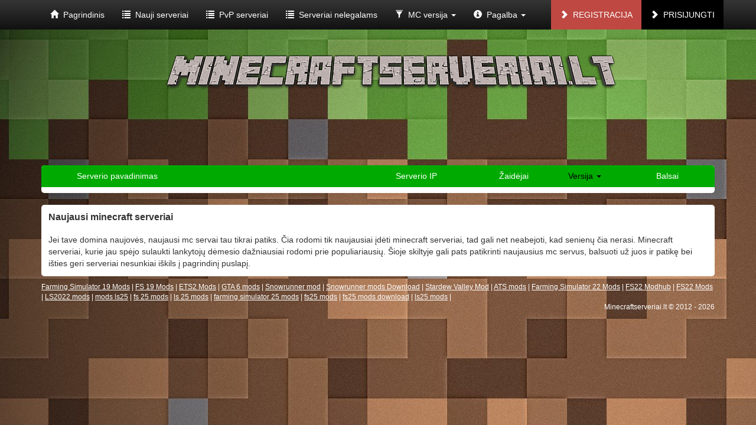

--- FILE ---
content_type: text/html; charset=UTF-8
request_url: https://minecraftserveriai.lt/versija/1.8.2
body_size: 3925
content:
<!DOCTYPE html>
<html lang="lt">
 
  
		<meta charset="UTF-8">
	<meta name="viewport" content="width=device-width, initial-scale=1.0">
	<title>▷ Minecraft 1.8.2 serveriai -  Minecraft Serveriai | Mc Serveriai | Mc servai | Mc servers</title>
	
	<link rel="stylesheet" href="//maxcdn.bootstrapcdn.com/bootstrap/3.2.0/css/bootstrap.min.css" />
	<link rel="stylesheet" type="text/css" media="all" href="https://minecraftserveriai.lt/css/style.css?v=1.2" />
	<link rel="shortcut icon" href="https://minecraftserveriai.lt/favi.ico" />
            <meta name="keywords" content="Minecraft servers, Minecraft serveriai, Mc Servai, Minecraft, Minecraft serverių sąrašas" />
	<meta name="description" content="Minecraft 1.8.2 serveriai. Žaisk šiuose arba naujesnių versijų minecraft serveriuose. Daugiau nei 1,000 mc servų!" />

	<!-- Open Graph data -->
	<meta property="og:title" content="Minecraft serveriai" />
	<meta property="og:type" content="website" />
	<meta property="og:url" content="https://minecraftserveriai.lt" />
	<meta property="og:image" content="https://minecraftserveriai.lt/images/200x200.png" />
	<meta property="og:description" content="Minecraft serveriu topas, Populiariausi Minecraft serveriai Lietuvoje. Užsuk ir nemokamai įdėk savo minecraft serverį bei nesunkiai rask tau patinkantį minecraft serverį" /> 	
	<base href="https://minecraftserveriai.lt">

<!-- Global site tag (gtag.js) - Google Analytics -->
<script async src="https://www.googletagmanager.com/gtag/js?id=UA-146906609-1"></script>
<script>
  window.dataLayer = window.dataLayer || [];
  function gtag(){dataLayer.push(arguments);}
  gtag('js', new Date());

  gtag('config', 'UA-146906609-1');
</script>

<script data-ad-client="ca-pub-4823433541855873" async src="https://pagead2.googlesyndication.com/pagead/js/adsbygoogle.js"></script>

  </head>

<body>


<nav class="navbar navbar-default navbar-fixed-top">
      <div class="container">
        <div class="navbar-header">
          <button type="button" class="navbar-toggle collapsed" data-toggle="collapse" data-target="#navbar" aria-expanded="false" aria-controls="navbar">
            <span class="sr-only">Toggle navigation</span>
            <span class="icon-bar"></span>
            <span class="icon-bar"></span>
            <span class="icon-bar"></span>
          </button>
          
        </div>
        <div id="navbar" class="navbar-collapse collapse">
          <ul class="nav navbar-nav">
				<li><a href="https://minecraftserveriai.lt" class="white"><span class="glyphicon glyphicon-home"></span>&nbsp; Pagrindinis</a></li>
				<li><a href="https://minecraftserveriai.lt/nauji-serveriai" class="white"><span class="glyphicon glyphicon-list"></span>&nbsp; Nauji serveriai</a></li>
                <li><a href="https://minecraftserveriai.lt/pvp-serveriai" class="white"><span class="glyphicon glyphicon-list"></span>&nbsp; PvP serveriai</a></li>
                <li><a href="https://minecraftserveriai.lt/serveriai-nelegalams" class="white"><span class="glyphicon glyphicon-list"></span>&nbsp; Serveriai nelegalams</a></li>

              <li class="dropdown">
					<a id="dLabel3" role="button" class="white" data-toggle="dropdown" data-target="#" href="">
						<span class="glyphicon glyphicon-filter"></span>&nbsp; MC versija <span class="caret"></span>
					</a>
					<ul class="dropdown-menu" role="menu" aria-labelledby="dLabel3">
						<li class="text-center">Pasirinkite versija</li>
					
							<li><a role="menuitem" tabindex="-1" href="https://minecraftserveriai.lt/versija/1.12.2">1.12.2</a></li>
							<li><a role="menuitem" tabindex="-1" href="https://minecraftserveriai.lt/versija/1.12.1">1.12.1</a></li>
							<li><a role="menuitem" tabindex="-1" href="https://minecraftserveriai.lt/versija/1.12">1.12</a></li>

							<li><a role="menuitem" tabindex="-1" href="https://minecraftserveriai.lt/versija/1.11.2">1.11.2</a></li>
							<li><a role="menuitem" tabindex="-1" href="https://minecraftserveriai.lt/versija/1.11.1">1.11.1</a></li>
							<li><a role="menuitem" tabindex="-1" href="https://minecraftserveriai.lt/versija/1.11">1.11</a></li>

					    	<li><a role="menuitem" tabindex="-1" href="https://minecraftserveriai.lt/versija/1.10.2">1.10.2</a></li>
					    	<li><a role="menuitem" tabindex="-1" href="https://minecraftserveriai.lt/versija/1.10.1">1.10.1</a></li>
					    	<li><a role="menuitem" tabindex="-1" href="https://minecraftserveriai.lt/versija/1.10">1.10</a></li>

					    	<li><a role="menuitem" tabindex="-1" href="https://minecraftserveriai.lt/versija/1.9.4">1.9.4</a></li>
					    	<li><a role="menuitem" tabindex="-1" href="https://minecraftserveriai.lt/versija/1.9.3">1.9.3</a></li>
					    	<li><a role="menuitem" tabindex="-1" href="https://minecraftserveriai.lt/versija/1.9.2">1.9.2</a></li>
					    	<li><a role="menuitem" tabindex="-1" href="https://minecraftserveriai.lt/versija/1.9.1">1.9.1</a></li>
					    	<li><a role="menuitem" tabindex="-1" href="https://minecraftserveriai.lt/versija/1.9">1.9</a></li>

					    	<li><a role="menuitem" tabindex="-1" href="https://minecraftserveriai.lt/versija/1.8.9">1.8.9</a></li>
					    	<li><a role="menuitem" tabindex="-1" href="https://minecraftserveriai.lt/versija/1.8.8">1.8.8</a></li>
					    	<li><a role="menuitem" tabindex="-1" href="https://minecraftserveriai.lt/versija/1.8.7">1.8.7</a></li>
					    	<li><a role="menuitem" tabindex="-1" href="https://minecraftserveriai.lt/versija/1.8.6">1.8.6</a></li>
					    	<li><a role="menuitem" tabindex="-1" href="https://minecraftserveriai.lt/versija/1.8.5">1.8.5</a></li>
					    	<li><a role="menuitem" tabindex="-1" href="https://minecraftserveriai.lt/versija/1.8.4">1.8.4</a></li>
					    	<li><a role="menuitem" tabindex="-1" href="https://minecraftserveriai.lt/versija/1.8.3">1.8.3</a></li>
					    	<li><a role="menuitem" tabindex="-1" href="https://minecraftserveriai.lt/versija/1.8.2">1.8.2</a></li>
					    	<li><a role="menuitem" tabindex="-1" href="https://minecraftserveriai.lt/versija/1.8.1">1.8.1</a></li>
					    	<li><a role="menuitem" tabindex="-1" href="https://minecraftserveriai.lt/versija/1.8">1.8</a></li>

					    	<li><a role="menuitem" tabindex="-1" href="https://minecraftserveriai.lt/versija/1.7.10">1.7.10</a></li>
					    	<li><a role="menuitem" tabindex="-1" href="https://minecraftserveriai.lt/versija/1.7.9">1.7.9</a></li>
					    	<li><a role="menuitem" tabindex="-1" href="https://minecraftserveriai.lt/versija/1.7.5">1.7.5</a></li>
					    	<li><a role="menuitem" tabindex="-1" href="https://minecraftserveriai.lt/versija/1.7.4">1.7.4</a></li>
					    	<li><a role="menuitem" tabindex="-1" href="https://minecraftserveriai.lt/versija/1.7.2">1.7.2</a></li>
		
					    						
					</ul>
				</li>	

<li class="dropdown">
					<a id="dLabel2" role="button" class="white" data-toggle="dropdown" data-target="#" href="">
						<span class="glyphicon glyphicon-info-sign"></span>&nbsp; Pagalba <span class="caret"></span>
					</a>
					<ul class="dropdown-menu" role="menu" aria-labelledby="dLabel2">
						<li><a href="https://minecraftserveriai.lt/apie-minecraft" class="white" style="padding:6px;"><span class="glyphicon glyphicon-chevron-right"></span>&nbsp; Apie Minecraft</a></li>
						<li><a href="https://minecraftserveriai.lt/pagalba" class="white" style="padding:6px;"><span class="glyphicon glyphicon-chevron-right"></span>&nbsp; Pagalba</a></li>
						<li><a href="https://minecraftserveriai.lt/kontaktai" class="white" style="padding:6px;"><span class="glyphicon glyphicon-chevron-right"></span>&nbsp; Kontaktai</a></li>					
					</ul>
				</li>	
			
          </ul>
          <ul class="nav navbar-nav navbar-right">
								<li><a data-toggle="modal" data-target="#register-modal" class="pointer white" style="background:#bf4842; text-transform:uppercase;"><span class="glyphicon glyphicon-chevron-right"></span>&nbsp; Registracija</a></li>
				<li><a data-toggle="modal" data-target="#login-modal" class="pointer white" style="background:black; text-transform:uppercase;"><span class="glyphicon glyphicon-chevron-right"></span>&nbsp; Prisijungti</a></li>
					
          </ul>
        </div><!--/.nav-collapse -->
      </div>
    </nav>


	<br /><br /><br /><br />
<div id="header" class="relative">
	<div id="logo-big" class="absolute">
		<a href="https://minecraftserveriai.lt"><img src="https://minecraftserveriai.lt/images/minecraftserveriailt.png" alt="Minecraftserveriai.lt" title="Populiariausių minecraft serverių sąrašas" /></a>
	</div>	

	<div id="reklama" class="absolute">



	</div>

</div><!-- header -->
<!-- Login -->
<div id="login-modal" class="modal fade">
	<div class="modal-dialog">
		<div class="modal-content">
			<div class="modal-header">
				<button type="button" class="close" data-dismiss="modal"><span aria-hidden="true">&times;</span><span class="sr-only">Close</span></button>
				<h4 class="modal-title">Prisijungimas</h4>
			</div>
			<div class="modal-body">
				<div class="halerts alert alert-danger none" role="alert"></div>
				<form method="post" class="form-horizontal" id="login-submit">
					<div class="form-group">
						<label class="col-sm-2 control-label">Vartotojas</label>
						<div class="col-sm-10">
							<input type="text" name="username" class="form-control" required="required" />
						</div>
					</div>
					<div class="form-group">
						<label class="col-sm-2 control-label">Slaptažodis</label>
						<div class="col-sm-10">
							<input type="password" name="password" class="form-control" />
						</div>
					</div>
					<div class="form-group">
						<div class="col-sm-offset-2 col-sm-10">
							<button type="submit" class="btn btn-primary">Prisijungti</button>
							<a href="https://minecraftserveriai.lt/slaptazodis">Pamiršau slaptažodį</a>
						</div>
					</div>
					<input type="hidden" name="_token" value="V1NYZnRk5cWawUou9ihHE9fhgu9Sy2a9OUvVEbkc">
				</form>
			</div><!-- modal-body -->
			<div class="modal-footer">
				<button type="button" class="btn btn-primary" data-dismiss="modal">Uždaryti</button>
			</div>				
		</div><!-- modal-content -->
	</div><!-- modal-dialog -->
</div><!-- modal -->

<!-- Register -->
<div id="register-modal" class="modal fade">
	<div class="modal-dialog">
		<div class="modal-content">
			<div class="modal-header">
				<button type="button" class="close" data-dismiss="modal"><span aria-hidden="true">&times;</span><span class="sr-only">Close</span></button>
				<h4 class="modal-title">Registracija</h4>
			</div>
			<div class="modal-body">
				<div class="halerts alert alert-danger none" role="alert"></div>
				<div class="halerts-success alert alert-success none" role="alert"></div>
				<form method="post" class="form-horizontal" id="register-submit">
					<div class="form-group">
						<label class="col-sm-4 control-label text-left">Vartotojas</label>
						<div class="col-sm-8">
							<input type="text" name="username" class="form-control" required="required" />
						</div>
					</div>
					<div class="form-group">
						<label class="col-sm-4 control-label">Slaptažodis</label>
						<div class="col-sm-8">
							<input type="password" name="password" class="form-control" />
						</div>
					</div>
					<div class="form-group">
						<label class="col-sm-4 control-label">Pakartot slaptažodį</label>
						<div class="col-sm-8">
							<input type="password" name="password2" class="form-control" />
						</div>
					</div>		
					<div class="form-group">
						<label class="col-sm-4 control-label">El. paštas</label>
						<div class="col-sm-8">
							<input type="text" name="email" class="form-control" required="required" />
						</div>
					</div>											
					<div class="form-group">
						<div class="col-sm-offset-4 col-sm-8">
							<button type="submit" class="btn btn-primary">Registruotis</button>
						</div>
					</div>
					<input type="hidden" name="_token" value="V1NYZnRk5cWawUou9ihHE9fhgu9Sy2a9OUvVEbkc">
				</form>
			</div><!-- modal-body -->
			<div class="modal-footer">
				<button type="button" class="btn btn-primary" data-dismiss="modal">Uždaryti</button>
			</div>			
		</div><!-- modal-content -->
	</div><!-- modal-dialog -->
</div><!-- modal -->
<br /><br /><br /><br />
<div class="container">

	<!-- <div class="alert alert-warning text-center" role="alert">
	</div> -->
  
	<div class="block">
		<div class="table-head">
			<div class="left nr text-center">&nbsp;</div>
			<div class="left name">Serverio pavadinimas</div>
			<div class="left server-ip text-center" style="width:230px !important;">Serverio IP</div>
			<div class="left server-ip text-center" style="width:100px !important;">Žaidėjai</div>
			<div class="left mode text-center">
				<div class="dropdown">
					<a id="dLabel" role="button" data-toggle="dropdown" data-target="#" href="">
						Versija <span class="caret"></span>
					</a>
					<ul class="dropdown-menu" role="menu" aria-labelledby="dLabel">
						<li class="text-center">Pasirinkite versija</li>
											    <li role="presentation"><a role="menuitem" tabindex="-1" href="https://minecraftserveriai.lt/versija/1.12.2">
					    	1.12.2</a>
					    </li>
					    					    <li role="presentation"><a role="menuitem" tabindex="-1" href="https://minecraftserveriai.lt/versija/1.12.1">
					    	1.12.1</a>
					    </li>
					    					    <li role="presentation"><a role="menuitem" tabindex="-1" href="https://minecraftserveriai.lt/versija/1.12">
					    	1.12</a>
					    </li>
					    					    <li role="presentation"><a role="menuitem" tabindex="-1" href="https://minecraftserveriai.lt/versija/1.11.2">
					    	1.11.2</a>
					    </li>
					    					    <li role="presentation"><a role="menuitem" tabindex="-1" href="https://minecraftserveriai.lt/versija/1.11.1">
					    	1.11.1</a>
					    </li>
					    					    <li role="presentation"><a role="menuitem" tabindex="-1" href="https://minecraftserveriai.lt/versija/1.11">
					    	1.11</a>
					    </li>
					    					    <li role="presentation"><a role="menuitem" tabindex="-1" href="https://minecraftserveriai.lt/versija/1.10.2">
					    	1.10.2</a>
					    </li>
					    					    <li role="presentation"><a role="menuitem" tabindex="-1" href="https://minecraftserveriai.lt/versija/1.10.1">
					    	1.10.1</a>
					    </li>
					    					    <li role="presentation"><a role="menuitem" tabindex="-1" href="https://minecraftserveriai.lt/versija/1.10">
					    	1.10</a>
					    </li>
					    					    <li role="presentation"><a role="menuitem" tabindex="-1" href="https://minecraftserveriai.lt/versija/1.9.4">
					    	1.9.4</a>
					    </li>
					    					    <li role="presentation"><a role="menuitem" tabindex="-1" href="https://minecraftserveriai.lt/versija/1.9.3">
					    	1.9.3</a>
					    </li>
					    					    <li role="presentation"><a role="menuitem" tabindex="-1" href="https://minecraftserveriai.lt/versija/1.9.2">
					    	1.9.2</a>
					    </li>
					    					    <li role="presentation"><a role="menuitem" tabindex="-1" href="https://minecraftserveriai.lt/versija/1.9.1">
					    	1.9.1</a>
					    </li>
					    					    <li role="presentation"><a role="menuitem" tabindex="-1" href="https://minecraftserveriai.lt/versija/1.9">
					    	1.9</a>
					    </li>
					    					    <li role="presentation"><a role="menuitem" tabindex="-1" href="https://minecraftserveriai.lt/versija/1.8.9">
					    	1.8.9</a>
					    </li>
					    					    <li role="presentation"><a role="menuitem" tabindex="-1" href="https://minecraftserveriai.lt/versija/1.8.8">
					    	1.8.8</a>
					    </li>
					    					    <li role="presentation"><a role="menuitem" tabindex="-1" href="https://minecraftserveriai.lt/versija/1.8.7">
					    	1.8.7</a>
					    </li>
					    					    <li role="presentation"><a role="menuitem" tabindex="-1" href="https://minecraftserveriai.lt/versija/1.8.6">
					    	1.8.6</a>
					    </li>
					    					    <li role="presentation"><a role="menuitem" tabindex="-1" href="https://minecraftserveriai.lt/versija/1.8.5">
					    	1.8.5</a>
					    </li>
					    					    <li role="presentation"><a role="menuitem" tabindex="-1" href="https://minecraftserveriai.lt/versija/1.8.4">
					    	1.8.4</a>
					    </li>
					    					    <li role="presentation"><a role="menuitem" tabindex="-1" href="https://minecraftserveriai.lt/versija/1.8.3">
					    	1.8.3</a>
					    </li>
					    					    <li role="presentation"><a role="menuitem" tabindex="-1" href="https://minecraftserveriai.lt/versija/1.8.2">
					    	1.8.2</a>
					    </li>
					    					    <li role="presentation"><a role="menuitem" tabindex="-1" href="https://minecraftserveriai.lt/versija/1.8.1">
					    	1.8.1</a>
					    </li>
					    					    <li role="presentation"><a role="menuitem" tabindex="-1" href="https://minecraftserveriai.lt/versija/1.8">
					    	1.8</a>
					    </li>
					    					    <li role="presentation"><a role="menuitem" tabindex="-1" href="https://minecraftserveriai.lt/versija/1.7.10">
					    	1.7.10</a>
					    </li>
					    					    <li role="presentation"><a role="menuitem" tabindex="-1" href="https://minecraftserveriai.lt/versija/1.7.9">
					    	1.7.9</a>
					    </li>
					    					    <li role="presentation"><a role="menuitem" tabindex="-1" href="https://minecraftserveriai.lt/versija/1.7.5">
					    	1.7.5</a>
					    </li>
					    					    <li role="presentation"><a role="menuitem" tabindex="-1" href="https://minecraftserveriai.lt/versija/1.7.4">
					    	1.7.4</a>
					    </li>
					    					    <li role="presentation"><a role="menuitem" tabindex="-1" href="https://minecraftserveriai.lt/versija/1.7.2">
					    	1.7.2</a>
					    </li>
					    					    <li role="presentation"><a role="menuitem" tabindex="-1" href="https://minecraftserveriai.lt/versija/1.6.4">
					    	1.6.4</a>
					    </li>
					    					    <li role="presentation"><a role="menuitem" tabindex="-1" href="https://minecraftserveriai.lt/versija/1.6.2">
					    	1.6.2</a>
					    </li>
					    					    <li role="presentation"><a role="menuitem" tabindex="-1" href="https://minecraftserveriai.lt/versija/1.6.1">
					    	1.6.1</a>
					    </li>
					    					    <li role="presentation"><a role="menuitem" tabindex="-1" href="https://minecraftserveriai.lt/versija/1.5.2">
					    	1.5.2</a>
					    </li>
					    					    <li role="presentation"><a role="menuitem" tabindex="-1" href="https://minecraftserveriai.lt/versija/1.5.1">
					    	1.5.1</a>
					    </li>
					    						
					</ul>
				</div>
			</div>
			<div class="left votes text-center">Balsai</div>
		</div>

				
		<div class="text-center">
				</div>
		
	</div><!-- block -->

		 
	<br />
<div class="block" style="padding:12px; font-size:14px;">
	<h1 style="font-size:16px; font-weight:bold; padding:0; margin:0;">Naujausi minecraft serveriai</h1><br />

	<h2 style="font-size:14px; display:inline; padding:0; margin:0;">Jei tave domina naujovės, naujausi mc servai tau tikrai patiks.</h2>
	Čia rodomi tik naujausiai įdėti minecraft serveriai, tad gali net neabejoti, kad senienų čia nerasi.
	<h3 style="font-size:14px; display:inline; padding:0; margin:0;">Minecraft serveriai, kurie jau spėjo sulaukti lankytojų dėmesio dažniausiai rodomi prie populiariausių.</h3> Šioje skiltyje gali pats patikrinti naujausius mc servus, balsuoti už juos ir patikę bei išties geri serveriai nesunkiai iškils į pagrindinį puslapį.

</div>
	
<div class="clear"></div>

	<div id="footer" class="clearfix">

		<div class="left">

<a title="Farming Simulator 19 Mods" target="_blank" href="http://www.farmingsimulator19mods.com/">Farming Simulator 19 Mods</a> | 
<a title="FS 19 Mods" href="https://farmingsimulator19mods.fr/" target="_blank">FS 19 Mods</a> |  
<a title="ETS2 Mods" target="_blank" href="http://www.ets2world.com/">ETS2 Mods</a> | 
<a title="GTA 6 Mods" target="_blank" href="https://modsgta6.com/" >GTA 6 mods</a> | 
<a title="Snowrunner mod" target="_blank" href="https://modssnowrunner.com/">Snowrunner mod</a> | 
<a title="Snowrunner mods Download" target="_blank" href="https://www.modsmudrunner.com/category/snowrunner-mods/">Snowrunner mods Download</a> | 
<a title="Stardew Valley Mod" target="_blank" href="https://stardewvalleymods.com/">Stardew Valley Mod</a> | 
<a href="http://www.ets2world.com/category/american-truck-simulator-mods/" title="ATS Mods">ATS mods</a> | 
<a href="http://www.farmingsimulator19mods.com/category/farming-simulator-22-mods/" title="Farming Simulator 22 Mods">Farming Simulator 22 Mods</a> |
<a href="https://farmingsimulator22mods.com/" title="FS22 Modhub">FS22 Modhub</a> |
<a href="https://fs22mods.com/" title="FS22 Mods">FS22 Mods</a> | 
<a href="https://ls22mod.com/" title="LS22 Mods PC">LS2022 mods</a> | 

<a href="https://farmingsimulator25mods.com/" title="mods ls25">mods ls25</a> | 
<a href="https://fs25mod.net/" title="fs 25 mods">fs 25 mods</a> | 
<a href="https://ls25mod.com/" title="ls 25 mods">ls 25 mods</a> | 
<a href="https://fs25mods.lt/" title="farming simulator 25 mods">farming simulator 25 mods</a> | 

<a href="https://farmingsimulator22mods.com/category/farming-simulator-25-mods/" title="fs25 mods">fs25 mods</a> | 
<a href="https://fs22mods.com/category/farming-simulator-25-mods/" title="fs25 mods download">fs25 mods download</a> | 
<a href="https://ls22mod.com/category/farming-simulator-25-mods/" title="ls25 mods">ls25 mods</a> | 



		</div>

		<div class="right">
			Minecraftserveriai.lt © 2012 - 2026<br />			
		</div>

		<div class="clear"></div>

		<div class="text-center">
			<!-- <img src="https://minecraftserveriai.lt/images/minecraftserveriailt-small.png" alt="Logo" /> -->
		</div>
	</div><!-- footer -->
</div><!-- content-width -->

  <link href="https://fonts.googleapis.com/css?family=Patua+One" rel="stylesheet" type="text/css">
<script src="https://minecraftserveriai.lt/js/jquery.min.js"></script>
<script src="https://minecraftserveriai.lt/js/bootstrap.min.js"></script>
<script src="https://minecraftserveriai.lt/js/mainjs.js?v=1.1"></script>

</body>
</html>


--- FILE ---
content_type: text/html; charset=utf-8
request_url: https://www.google.com/recaptcha/api2/aframe
body_size: 267
content:
<!DOCTYPE HTML><html><head><meta http-equiv="content-type" content="text/html; charset=UTF-8"></head><body><script nonce="_Ca_aCLK-6FabhHpqCnX1Q">/** Anti-fraud and anti-abuse applications only. See google.com/recaptcha */ try{var clients={'sodar':'https://pagead2.googlesyndication.com/pagead/sodar?'};window.addEventListener("message",function(a){try{if(a.source===window.parent){var b=JSON.parse(a.data);var c=clients[b['id']];if(c){var d=document.createElement('img');d.src=c+b['params']+'&rc='+(localStorage.getItem("rc::a")?sessionStorage.getItem("rc::b"):"");window.document.body.appendChild(d);sessionStorage.setItem("rc::e",parseInt(sessionStorage.getItem("rc::e")||0)+1);localStorage.setItem("rc::h",'1769921603881');}}}catch(b){}});window.parent.postMessage("_grecaptcha_ready", "*");}catch(b){}</script></body></html>

--- FILE ---
content_type: text/css
request_url: https://minecraftserveriai.lt/css/style.css?v=1.2
body_size: 1673
content:
body{background:url(../images/bg.jpg) fixed;}
#header{width:920px;height:120px;margin:0 auto;}
.navbar{margin:0 auto;}
#logo{top:7px;left:0;}
#logo-big{top:2px;left:80px;}
#nav li{font-size:12px;text-transform:uppercase;display:inline;background:rgba(0, 0, 0, 0.22);}
#nav li a{padding:15px 10px 15px 10px;}
#nav li .white{color:#ffffff;}
#nav li a:hover{color:#ffffff;text-decoration:none;background-color:#008000;}
#reklama{top:100px;}
.content-width{width:920px;margin:0 auto;}
.table-head{font-size:14px;color:#fff;background:#0A0;height:37px;padding:8px 10px;-webkit-border-top-left-radius:5px;-webkit-border-top-right-radius:5px;-moz-border-radius-topleft:5px;-moz-border-radius-topright:5px;border-top-left-radius:5px;border-top-right-radius:5px}
.nr{width:50px;}
.name{width:460px;}
.name-new{width:580px;}
.server-ip{width:330px;}
.mode{width:140px;}
.votes{width:140px;}
.block{background:#ffffff;padding:0 0 10px 0;-webkit-border-radius:5px;-moz-border-radius:5px;border-radius:5px;}
.block .big{font-weight:bold;height:70px;padding:5px 10px 0 10px;}
.block .big-default{background:url(../images/lentele-big-bg.png) repeat-x;}
.block .big h3{margin:0;display:inline;}
.block .bg{font-weight:bold;height:33px;padding:5px 10px 0 10px;}
.block .bg-default{background:url(../images/lentele-bg.png) repeat-x;}
.block .bg-default:hover, .block .big-default:hover{background:#e3e2e2;}
.block .bg-default a, .block .big-default a{color:#008000;}
.block .text{font-size:12px;padding:10px 10px 0 10px;}
.block .text h2{font-size:20px;margin:5px 0;}
.padding-black{padding:5px;}
.block .black{color:#ffffff;background:#141414;padding:8px;}
.block .vote-bg{background:url(../images/vote-bg.png) no-repeat;width:160px;height:98px;padding:10px 0;margin:0 20px 0 0;}
.block .center{width:250px;margin-left:auto;margin-right:auto;}
.block .vote-bg .number{font-size:34px;}
.block .vote-bg .vote-link a{color:#ffffff;text-decoration:underline;}
.block .medium{font-size:16px;}
.block .medium a{color:#ffffff;}
.block h2{font-size:24px;margin:0;}
.block .payment{font-size:11px;background:#000000;width:500px;padding:10px;margin:20px 0 0 0;-webkit-border-radius:5px;-moz-border-radius:5px;border-radius:5px;}
.block .payment .tr-bg{background:#222222;}
.block .payment th{font-size:12px;color:#b22929;}
.block .payment td{font-size:13px;color:#7fbf55;padding:5px 0;}
.block .server-info{font-size:16px;padding:10px;width:350px;margin:20px 0 0 0;}
.block h4{margin:20px 0 5px 0;}
.block .medium-txt{font-size:14px;}
#social{top:0;right:0;}
#footer{font-size:12px;color:#ffffff;padding:10px 0;}
#footer a{color:#ffffff;text-decoration:underline;}
#footer a:hover{text-decoration:none;}
.right-width{width:620px;}
.panel-body{font-size:14px;}
.btn-primary{background:url(../images/button-bg.png) repeat-x;border:0;}
.pagination{margin:5px 0 0 0;}
.pagination > li > a, .pagination > li > span{padding:15px 30px;}
.nav-pills{margin:0 0 10px 0;}
.nav-stacked{width:250px;margin:0 15px 0 0;}
.nav-pills > li.active > a{font-size:14px;background:url(../images/button-bg.png) repeat-x;}
.nav-pills a{color:#000000;}
.checkbox-inline, .radio-inline{font-size:15px;}
.progress{margin:0;}
.progress-bar{color:#000000;padding:0 0 0 2px;}
hr{margin:15px 0 5px 0;}
.font-size-table td{font-size:14px;display:table-cell;vertical-align:middle;}
.dropdown{font-size:14px;color:#000000;text-shadow:none;}
.dropdown a{color:#000000;}
.navbar{background:#4c4c4c;background:-moz-linear-gradient(top, #4c4c4c 0%, #1c1c1c 0%, #666666 0%, #595959 0%, #353535 0%, #111111 100%, #2b2b2b 100%, #2c2c2c 100%, #000000 100%, #131313 100%, #000000 101%, #2b2b2b 101%);background:-webkit-linear-gradient(top, #4c4c4c 0%,#1c1c1c 0%,#666666 0%,#595959 0%,#353535 0%,#111111 100%,#2b2b2b 100%,#2c2c2c 100%,#000000 100%,#131313 100%,#000000 101%,#2b2b2b 101%);background:linear-gradient(to bottom, #4c4c4c 0%,#1c1c1c 0%,#666666 0%,#595959 0%,#353535 0%,#111111 100%,#2b2b2b 100%,#2c2c2c 100%,#000000 100%,#131313 100%,#000000 101%,#2b2b2b 101%);filter:progid:DXImageTransform.Microsoft.gradient(startColorstr='#4c4c4c', endColorstr='#2b2b2b',GradientType=0);border:0;}
.navbar-default .navbar-nav>li>a:hover, .navbar-default .navbar-nav>li>a:focus{color:#333;background-color:#000;}
.navbar-default .navbar-nav>.open>a, .navbar-default .navbar-nav>.open>a:hover, .navbar-default .navbar-nav>.open>a:focus{background:#000;}
.navbar-default .navbar-nav>li>a{color:white !important;}
.navbar-default .navbar-nav .dropdown-menu > li > a{padding:0;}
.bg-blue{color:#ffffff;background:#428BCA;}
.bg-blue a{color:#ffffff;}
.relative{position:relative;}
.absolute{position:absolute;}
.left{float:left;}
.right{float:right;}
.text-center{text-align:center;}
.clear{clear:both;}
.vertical-align{vertical-align:middle;}
.pointer{cursor:pointer;}
.none{display:none;}
strong{font-weight:bold;}
textarea{resize:none;}
textarea:focus, input:focus, select:focus{outline:0;}
.clearfix:after{content:".";display:block;clear:both;visibility:hidden;line-height:0;height:0;}
@media screen and (-webkit-min-device-pixel-ratio:0){}
@media (max-width:960px){#header{width:100%;}
.navbar{width:100%;}
#logo-big{left:0;}
#reklama {left:0;}
#logo-big img{height:auto;width:100%;max-width:100%;}
.content-width{width:100%;}
.mode{display:none;}
}
@media (max-width:845px){.votes{display:none;}
}
@media (max-width:768px){.server-ip{display:none;}
}
@media (max-width:535px){.nr{display:none;}
.name{width:100%;font-size:12px;}
.name-new{width:100%;font-size:12px;}
h3{font-size:16px;}
}

--- FILE ---
content_type: application/javascript
request_url: https://minecraftserveriai.lt/js/mainjs.js?v=1.1
body_size: 704
content:
$(function(){var address=document.getElementsByTagName('base')[0].href;$('body').tooltip({selector:'[data-toggle=tooltip]'});$.ajaxSetup({headers:{'X-CSRF-Token':$('meta[name="_token"]').attr('content')}});$('#login-submit').submit(function(e){e.preventDefault();$('.halerts').hide().empty();$.post(address+'/login',$(this).serialize(),function(data){if(data.response==false){$.each(data.errors,function(index,val){$('.halerts').fadeIn().append('<div class="error">'+val+'</div>');});}else{$('.halerts').fadeOut();$('#login-modal').modal('hide');window.location.reload();}});});$('#register-submit').submit(function(e){e.preventDefault();$('.halerts').hide().empty();$.post(address+'/register',$(this).serialize(),function(data){if(data.response==false){$.each(data.errors,function(index,val){$('.halerts').fadeIn().append('<div class="error">'+val+'</div>');});}else{$('.halerts').fadeOut();$('#register-submit').fadeOut();$('.halerts-success').fadeIn().html('Registracija sėkminga! Dabar galite prisijungti <a class="alert-link pointer" data-dismiss="modal">Uždaryti</a>');}});});$('#login-modal, #register-modal').on('hidden.bs.modal',function(e){$('.halerts').hide();});$('.progress-bar').each(function(){var min=$(this).attr('aria-valuemin');var max=$(this).attr('aria-valuemax');var now=$(this).attr('aria-valuenow');var siz=(now-min)*100/(max-min);$(this).css('width',siz+'%');});setTimeout(function(){$('#vote-success').fadeOut()},4000);$('#input-amount').keyup(function(){var amount=parseInt($('#input-amount').val());amount=amount*150;$('#points-amount').text(amount);});});